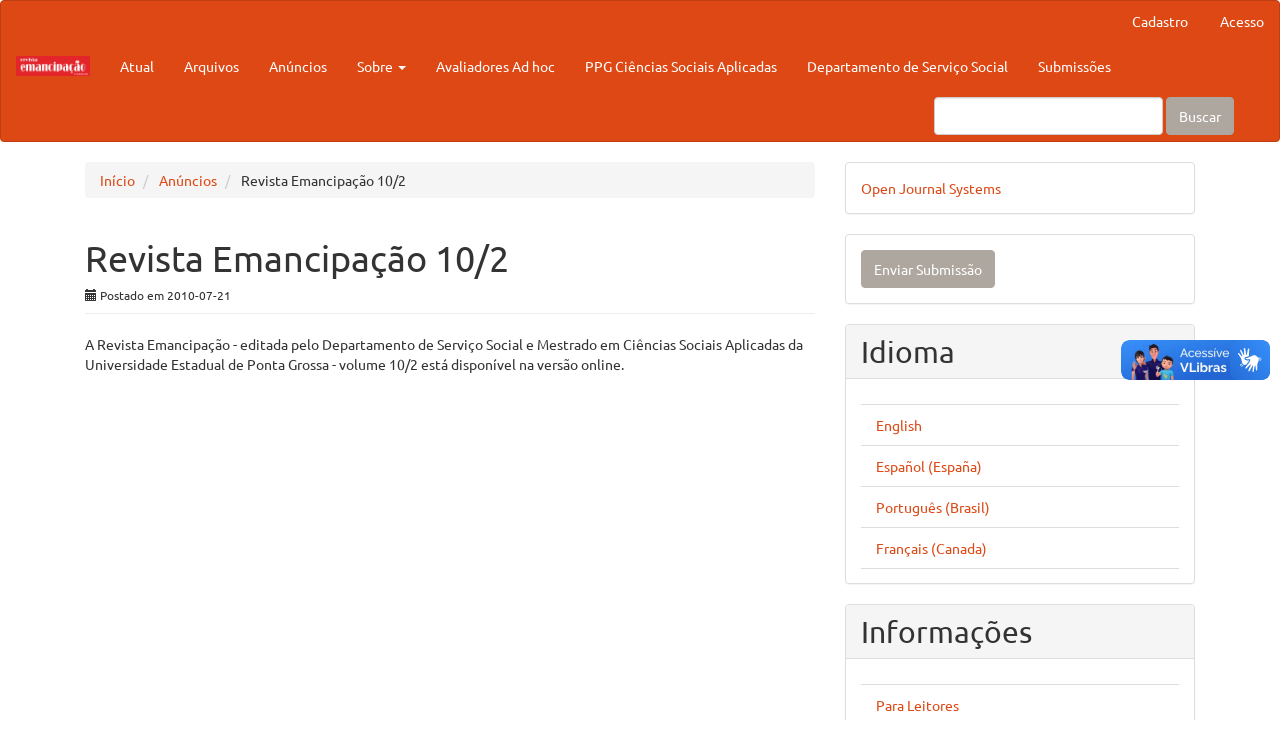

--- FILE ---
content_type: text/html; charset=utf-8
request_url: https://revistas.uepg.br/index.php/emancipacao/announcement/view/19
body_size: 6289
content:


<!DOCTYPE html>
<html lang="pt-BR" xml:lang="pt-BR">
<head>
	<meta charset="utf-8">
	<meta name="viewport" content="width=device-width, initial-scale=1.0, viewport-fit=cover">
	<title>
		Revista Emancipação 10/2
							| Emancipação
			</title>

	
<meta name="generator" content="Open Journal Systems 3.3.0.10">
<meta name=”description” content=”Emancipação - publicação do Departamento de Serviço Social e Programa de Pós-Graduação em Ciências Sociais Aplicadas da Universidade Estaduaç de Ponta Grossa - UEPG” />
<meta name=”keywords” content=”serviço social, ciências sociais aplicadas, sociologia, psicologia, educação, educação física, suas, sistema único de assistência social, assistencia social, políticas públicas, trabalho, estado, multidisciplinar, direito, famílias, gênero, democracia, direitos humanos, economia solidária, extensão, 1982-7814, Brasil, Ponta Grossa, social work, trabajo social, social service, applied social sciences, sociology, psychology, education, physical education, unified system of social assistance, social assistance, public policies, work, state, multidisciplinary, law, families, gender, democracy, human rights, solidarity economy, extension, ciencias sociales aplicadas, sociología, psicología, educación, educación física, sistema unificado de asistencia social, asistencia social, políticas públicas, trabajo, estado, multidisciplinariedad, derecho, familias, género, democracia, derechos humanos, economía solidaria, extensión”/>
<script async src="https://vlibras.gov.br/app/vlibras-plugin.js"></script>

<link rel="alternate" type="application/atom+xml" href="https://revistas.uepg.br/index.php/emancipacao/gateway/plugin/AnnouncementFeedGatewayPlugin/atom">
<link rel="alternate" type="application/rdf+xml" href="https://revistas.uepg.br/index.php/emancipacao/gateway/plugin/AnnouncementFeedGatewayPlugin/rss">
<link rel="alternate" type="application/rss+xml" href="https://revistas.uepg.br/index.php/emancipacao/gateway/plugin/AnnouncementFeedGatewayPlugin/rss2">
	<link rel="stylesheet" href="https://revistas.uepg.br/index.php/emancipacao/$$$call$$$/page/page/css?name=bootstrapTheme-united" type="text/css" /><link rel="stylesheet" href="https://revistas.uepg.br/plugins/generic/doiInSummary/styles/doi.css?v=3.3.0.10" type="text/css" /><link rel="stylesheet" href="https://revistas.uepg.br/plugins/generic/orcidProfile/css/orcidProfile.css?v=3.3.0.10" type="text/css" />
</head><body class="pkp_page_announcement pkp_op_view has_site_logo">
	<div class="pkp_structure_page">

		<nav id="accessibility-nav" class="sr-only" role="navigation" aria-label="Acesso rápido para o conteúdo da página">
			<ul>
			  <li><a href="#main-navigation">Navegação Principal</a></li>
			  <li><a href="#main-content">Conteúdo principal</a></li>
			  <li><a href="#sidebar">Barra Lateral</a></li>
			</ul>
		</nav>

				<header class="navbar navbar-default" id="headerNavigationContainer" role="banner">

						<div class="container-fluid">
				<div class="row">
					<nav aria-label="Navegação do Usuário">
							<ul id="navigationUser" class="nav nav-pills tab-list pull-right">
														<li class=" menu-item-86">
				<a href="https://revistas.uepg.br/index.php/emancipacao/user/register">
					Cadastro
									</a>
							</li>
														<li class=" menu-item-87">
				<a href="https://revistas.uepg.br/index.php/emancipacao/login">
					Acesso
									</a>
							</li>
										</ul>

					</nav>
				</div><!-- .row -->
			</div><!-- .container-fluid -->

			<div class="container-fluid">

				<div class="navbar-header">

										<button type="button" class="navbar-toggle collapsed" data-toggle="collapse" data-target="#nav-menu" aria-expanded="false" aria-controls="nav-menu">
						<span class="sr-only">Toggle navigation</span>
						<span class="icon-bar"></span>
						<span class="icon-bar"></span>
						<span class="icon-bar"></span>
					</button>

																<div class="site-name">
																								<a href="							https://revistas.uepg.br/index.php/emancipacao/index
						" class="navbar-brand navbar-brand-logo">
								<img src="https://revistas.uepg.br/public/journals/3/pageHeaderLogoImage_pt_BR.png" alt="Revista Emancipação">
							</a>
																	</div>
					
				</div>

								
									<nav id="nav-menu" class="navbar-collapse collapse" aria-label="Navegação no Site">
																		<ul id="main-navigation" class="nav navbar-nav">
														<li class=" menu-item-93">
				<a href="https://revistas.uepg.br/index.php/emancipacao/issue/current">
					Atual
									</a>
							</li>
														<li class=" menu-item-94">
				<a href="https://revistas.uepg.br/index.php/emancipacao/issue/archive">
					Arquivos
									</a>
							</li>
														<li class=" menu-item-95">
				<a href="https://revistas.uepg.br/index.php/emancipacao/announcement">
					Anúncios
									</a>
							</li>
																					<li class=" menu-item-96 dropdown">
				<a href="https://revistas.uepg.br/index.php/emancipacao/about" class="dropdown-toggle" data-toggle="dropdown" role="button" aria-haspopup="true" aria-expanded="false">
					Sobre
											<span class="caret"></span>
									</a>
									<ul class="dropdown-menu ">
																					<li class=" menu-item-97">
									<a href="https://revistas.uepg.br/index.php/emancipacao/about">
										Sobre a Revista
									</a>
								</li>
																												<li class=" menu-item-99">
									<a href="https://revistas.uepg.br/index.php/emancipacao/about/editorialTeam">
										Equipe Editorial/ Conselho Editorial
									</a>
								</li>
																												<li class=" menu-item-541">
									<a href="https://revistas.uepg.br/index.php/emancipacao/indexacao">
										Indexação
									</a>
								</li>
																												<li class=" menu-item-542">
									<a href="https://revistas.uepg.br/index.php/emancipacao/etica">
										Questões éticas
									</a>
								</li>
																												<li class=" menu-item-100">
									<a href="https://revistas.uepg.br/index.php/emancipacao/about/privacy">
										Declaração de Privacidade
									</a>
								</li>
																												<li class=" menu-item-101">
									<a href="https://revistas.uepg.br/index.php/emancipacao/about/contact">
										Contato
									</a>
								</li>
																		</ul>
							</li>
														<li class=" menu-item-509">
				<a href="https://revistas.uepg.br/index.php/emancipacao/avalAdHoc">
					Avaliadores Ad hoc
									</a>
							</li>
														<li class=" menu-item-469">
				<a href="https://sites.uepg.br/ppgcsa/">
					PPG Ciências Sociais Aplicadas
									</a>
							</li>
														<li class=" menu-item-470">
				<a href="https://www.uepg.br/catalogo/cursos/2018/servico_social.html">
					Departamento de Serviço Social
									</a>
							</li>
														<li class=" menu-item-98">
				<a href="https://revistas.uepg.br/index.php/emancipacao/about/submissions">
					Submissões
									</a>
							</li>
			</ul>

				

																			<div class="pull-md-right">
								<form class="navbar-form navbar-left" role="search" method="post" action="https://revistas.uepg.br/index.php/emancipacao/search/search">
  <div class="form-group">
    <input class="form-control" name="query" value="" type="search" aria-label="Termo de Busca" placeholder="">
  </div>
  <button type="submit" class="btn btn-default">Buscar</button>
</form>
							</div>
											</nav>
				
			</div><!-- .pkp_head_wrapper -->
		</header><!-- .pkp_structure_head -->

				<div class="pkp_structure_content container">
			<main class="pkp_structure_main col-xs-12 col-sm-10 col-md-8" role="main">

<div class="page page_announcement">

	<nav class="cmp_breadcrumbs" role="navigation" aria-label="Você está aqui:">
	<ol class="breadcrumb">
		<li>
			<a href="https://revistas.uepg.br/index.php/emancipacao/index">
				Início
			</a>
		</li>
		<li>
			<a href="https://revistas.uepg.br/index.php/emancipacao/announcement">
				Anúncios
			</a>
		</li>
		<li class="current">
			<span aria-current="page">Revista Emancipação 10/2</span>
		</li>
	</ol>
</nav>

		<article class="announcement-full">
	<header class="page-header">
		<h1>
			Revista Emancipação 10/2
		</h1>
		<small class="date">
			<span class="glyphicon glyphicon-calendar"></span>
			Postado em 2010-07-21
		</small>
	</header>
	<div class="description">
					<p>A Revista Emancipação - editada pelo Departamento de Serviço Social e Mestrado em Ciências Sociais Aplicadas da Universidade Estadual de Ponta Grossa - volume 10/2 está disponível na versão online.</p>
			</div>
</article><!-- .announcement-full" -->

</div><!-- .page -->

	</main>

									<aside id="sidebar" class="pkp_structure_sidebar left col-xs-12 col-sm-8 col-md-4" role="complementary" aria-label="Barra lateral">
				<div class="pkp_block block_developed_by">
	<h2 class="pkp_screen_reader">
		Desenvolvido por
	</h2>

	<div class="content">
		<a href="http://pkp.sfu.ca/ojs/">
			Open Journal Systems
		</a>
	</div>
</div>
<div class="pkp_block block_make_submission">
	<h2 class="pkp_screen_reader">
		Enviar Submissão
	</h2>

	<div class="content">
		<a class="block_make_submission_link" href="https://revistas.uepg.br/index.php/emancipacao/about/submissions">
			Enviar Submissão
		</a>
	</div>
</div>
<div class="pkp_block block_language">
	<h2 class="title">
		Idioma
	</h2>

	<div class="content">
		<ul>
							<li class="locale_en_US" lang="en-US">
					<a href="https://revistas.uepg.br/index.php/emancipacao/user/setLocale/en_US?source=%2Findex.php%2Femancipacao%2Fannouncement%2Fview%2F19">
						English
					</a>
				</li>
							<li class="locale_es_ES" lang="es-ES">
					<a href="https://revistas.uepg.br/index.php/emancipacao/user/setLocale/es_ES?source=%2Findex.php%2Femancipacao%2Fannouncement%2Fview%2F19">
						Español (España)
					</a>
				</li>
							<li class="locale_pt_BR current" lang="pt-BR">
					<a href="https://revistas.uepg.br/index.php/emancipacao/user/setLocale/pt_BR?source=%2Findex.php%2Femancipacao%2Fannouncement%2Fview%2F19">
						Português (Brasil)
					</a>
				</li>
							<li class="locale_fr_CA" lang="fr-CA">
					<a href="https://revistas.uepg.br/index.php/emancipacao/user/setLocale/fr_CA?source=%2Findex.php%2Femancipacao%2Fannouncement%2Fview%2F19">
						Français (Canada)
					</a>
				</li>
					</ul>
	</div>
</div><!-- .block_language -->
<div class="pkp_block block_information">
	<h2 class="title">Informações</h2>
	<div class="content">
		<ul>
							<li>
					<a href="https://revistas.uepg.br/index.php/emancipacao/information/readers">
						Para Leitores
					</a>
				</li>
										<li>
					<a href="https://revistas.uepg.br/index.php/emancipacao/information/authors">
						Para Autores
					</a>
				</li>
										<li>
					<a href="https://revistas.uepg.br/index.php/emancipacao/information/librarians">
						Para Bibliotecários
					</a>
				</li>
					</ul>
	</div>
</div>
<div class="pkp_block block_Keywordcloud">
	<h2 class="title">Palavras-chave</h2>
	<div class="content" id='wordcloud'></div>

	<script>
		function randomColor() {
			var colors = ['#1f77b4', '#ff7f0e', '#2ca02c', '#d62728', '#9467bd', '#8c564b', '#e377c2', '#7f7f7f', '#bcbd22', '#17becf'];
			return colors[Math.floor(Math.random()*colors.length)];
		}

					document.addEventListener("DOMContentLoaded", function() {
				var keywords = [{"text":"inova\u00e7\u00e3o","size":1},{"text":"usu\u00e1rios de drogas","size":1},{"text":"marxismo","size":1},{"text":"filosofia","size":1},{"text":"corporeidade.","size":1},{"text":"mobiliza\u00e7\u00e3o. rompimento de barragens. associativismo.","size":1},{"text":"viol\u00eancia contra mulher","size":1},{"text":"ideologia","size":1},{"text":"inseguran\u00e7a alimentar. informalidade. desemprego.","size":1},{"text":"pol\u00edticas. aten\u00e7\u00e3o. risco social.","size":1},{"text":"pedagogo. pedagogia. educa\u00e7\u00e3o","size":1},{"text":"rede de cuidados continuados de sa\u00fade","size":1},{"text":"curriculo. paulo freire.","size":1},{"text":"assist\u00eancia social","size":1},{"text":"velhice. pol\u00edticas p\u00fablicas. intersetorialidade. interdisciplinaridade.","size":1},{"text":"educa\u00e7\u00e3o. g\u00eanero. diversidade.","size":1},{"text":"migra\u00e7\u00e3o","size":1},{"text":"ref\u00fagio","size":1},{"text":"produ\u00e7\u00e3o de conceito","size":1},{"text":"processos psicossociais","size":1},{"text":"movimentos sociais trans","size":1},{"text":"viol\u00eancia.","size":1},{"text":"servi\u00e7o social. trabalho. sofrimento.","size":1},{"text":"fam\u00edlia. trabalho. cidadania.","size":1},{"text":"pedagogia social. educa\u00e7\u00e3o n\u00e3o-formal. assist\u00eancia social","size":1},{"text":"projeto \u00e9tico pol\u00edtico","size":1},{"text":"cidadania. marxismo. emancipa\u00e7\u00e3o humana.","size":1},{"text":"programas de trasnfer\u00eancia de renda","size":1},{"text":"desenvolvimento rural. quest\u00e3o agr\u00e1ria. povos da terra.","size":1},{"text":"pessoa com defici\u00eancia","size":1},{"text":"responsabiliza\u00e7\u00e3o familiar","size":1},{"text":"inclus\u00e3o.","size":1},{"text":"faxinais. paisagem. fotografias","size":1},{"text":"programa brasil quilombola. marques. acesso.","size":1},{"text":"amaz\u00f4nia paraense","size":1},{"text":"economia solid\u00e1ria","size":1},{"text":"territ\u00f3rio quilombola.","size":1},{"text":"novo desenvolvimentismo","size":1},{"text":"programa bolsa familia","size":1},{"text":"exercicio profissional","size":1},{"text":"organiza\u00e7\u00f5es sociais","size":1},{"text":"rio de janeiro","size":1},{"text":"lei 5026","size":1},{"text":"inf\u00e2ncia. alimenta\u00e7\u00e3o. ind\u00fastria cultural.","size":1},{"text":"estado de emerg\u00eancia. crise do capital. pol\u00edtica social. capitalismo dependente. hegemonia.","size":1},{"text":"cotidiano profissional.","size":1},{"text":"telejornalismo. mulher. ra\u00e7a negra.","size":1},{"text":"est\u00e1gio supervisionado. supervis\u00e3o. forma\u00e7\u00e3o profissional.","size":1},{"text":"sa\u00edda. voz. lealdade.","size":1},{"text":"experi\u00eancias formativas. pibid. diversidade.","size":1}];
				var totalWeight = 0;
				var width = 300;
				var height = 200;
				var transitionDuration = 200;
				var length_keywords = keywords.length;
				var layout = d3.layout.cloud();

				layout.size([width, height])
					.words(keywords)
					.fontSize(function(d)
					{
						return fontSize(+d.size);
					})
					.on('end', draw);

				var svg = d3.select("#wordcloud").append("svg")
					.attr("viewBox", "0 0 " + width + " " + height)
					.attr("width", '100%');

				function update() {
					var words = layout.words();
					fontSize = d3.scaleLinear().range([16, 34]);
					if (words.length) {
						fontSize.domain([+words[words.length - 1].size || 1, +words[0].size]);
					}
				}

				keywords.forEach(function(item,index){totalWeight += item.size;});

				update();

				function draw(words, bounds) {
					var w = layout.size()[0],
						h = layout.size()[1];

					scaling = bounds
						? Math.min(
							w / Math.abs(bounds[1].x - w / 2),
							w / Math.abs(bounds[0].x - w / 2),
							h / Math.abs(bounds[1].y - h / 2),
							h / Math.abs(bounds[0].y - h / 2),
						) / 2
						: 1;

					svg
					.append("g")
					.attr(
						"transform",
						"translate(" + [w >> 1, h >> 1] + ")scale(" + scaling + ")",
					)
					.selectAll("text")
						.data(words)
					.enter().append("text")
						.style("font-size", function(d) { return d.size + "px"; })
						.style("font-family", 'serif')
						.style("fill", randomColor)
						.style('cursor', 'pointer')
						.style('opacity', 0.7)
						.attr('class', 'keyword')
						.attr("text-anchor", "middle")
						.attr("transform", function(d) {
							return "translate(" + [d.x, d.y] + ")rotate(" + d.rotate + ")";
						})
						.text(function(d) { return d.text; })
						.on("click", function(d, i){
							window.location = "https://revistas.uepg.br/index.php/emancipacao/search?query=QUERY_SLUG".replace(/QUERY_SLUG/, encodeURIComponent(''+d.text+''));
						})
						.on("mouseover", function(d, i) {
							d3.select(this).transition()
								.duration(transitionDuration)
								.style('font-size',function(d) { return (d.size + 3) + "px"; })
								.style('opacity', 1);
						})
						.on("mouseout", function(d, i) {
							d3.select(this).transition()
								.duration(transitionDuration)
								.style('font-size',function(d) { return d.size + "px"; })
								.style('opacity', 0.7);
						})
						.on('resize', function() { update() });
				}

				layout.start();

			});
			</script>
</div>
<div class="pkp_block block_web_feed">
	<h2 class="title">Edição Atual</h2>
	<div class="content">
		<ul>
			<li>
				<a href="https://revistas.uepg.br/index.php/emancipacao/gateway/plugin/WebFeedGatewayPlugin/atom">
					<img src="https://revistas.uepg.br/lib/pkp/templates/images/atom.svg" alt="Logo Atom">
				</a>
			</li>
			<li>
				<a href="https://revistas.uepg.br/index.php/emancipacao/gateway/plugin/WebFeedGatewayPlugin/rss2">
					<img src="https://revistas.uepg.br/lib/pkp/templates/images/rss20_logo.svg" alt="Logo RSS2">
				</a>
			</li>
			<li>
				<a href="https://revistas.uepg.br/index.php/emancipacao/gateway/plugin/WebFeedGatewayPlugin/rss">
					<img src="https://revistas.uepg.br/lib/pkp/templates/images/rss10_logo.svg" alt="Logo RSS1">
				</a>
			</li>
		</ul>
	</div>
</div>
<div class="pkp_block block_announcement_feed">
	<h2 class="title">Anúncios</h2>
	<div class="content">
		<ul>
			<li>
				<a href="https://revistas.uepg.br/index.php/emancipacao/gateway/plugin/AnnouncementFeedGatewayPlugin/atom">
					<img src="https://revistas.uepg.br/lib/pkp/templates/images/atom.svg" alt="Logo Atom">
				</a>
			</li>
			<li>
				<a href="https://revistas.uepg.br/index.php/emancipacao/gateway/plugin/AnnouncementFeedGatewayPlugin/rss2">
					<img src="https://revistas.uepg.br/lib/pkp/templates/images/rss20_logo.svg" alt="Logo RSS2">
				</a>
			</li>
			<li>
				<a href="https://revistas.uepg.br/index.php/emancipacao/gateway/plugin/AnnouncementFeedGatewayPlugin/rss">
					<img src="https://revistas.uepg.br/lib/pkp/templates/images/rss10_logo.svg" alt="Logo RSS1">
				</a>
			</li>
		</ul>
	</div>
</div>
<link rel="stylesheet" type="text/css" href="">
<div class="shariff pkp_block plugins_generic_shariff" data-lang=""
	data-services="[]"
	data-mail-url="mailto:"
	data-mail-body=https://revistas.uepg.br/index.php/emancipacao/announcement/view
	data-backend-url=""
	data-theme=""
	data-orientation=""
	data-url="">
</div>
<script src=""></script>

			</aside><!-- pkp_sidebar.left -->
				</div><!-- pkp_structure_content -->

	<footer class="footer" role="contentinfo">

		<div class="container">

			<div class="row">
								<div class="col-md-10">
					<p><a href="https://www.doi.org/" target="_blank" rel="noopener"><img src="https://revistas.uepg.br/public/site/images/adrianovaladao/cross_doi6.png" /></a> <a href="http://www.ithenticate.com/" target="_blank" rel="noopener"><img src="https://revistas.uepg.br/public/site/images/adrianovaladao/ithenticate3.png" /></a>  <a href="https://creativecommons.org/licenses/by/4.0/deed.pt"><img style="background-color: transparent; color: #000000; font-family: &amp;quot; noto sans&amp;quot;,arial,helvetica,sans-serif; font-size: 14px; font-style: normal; font-variant: normal; font-weight: 400; letter-spacing: normal; orphans: 2; outline-color: #000000; outline-style: solid; outline-width: 1px; text-align: left; text-decoration: none; text-indent: 0px; text-transform: none; -webkit-text-stroke-width: 0px; white-space: normal; word-spacing: 0px;" src="https://revistas.uepg.br/public/site/images/adrianovaladao/88x311.png" /></a></p>
<p><span style="vertical-align: inherit;"><span style="vertical-align: inherit;"><span style="vertical-align: inherit;"><span style="vertical-align: inherit;"><span style="vertical-align: inherit;"><span style="vertical-align: inherit;">E-ISSN: 1982-7814                                                                                                                                                </span></span></span></span></span></span></p>
<p><span style="vertical-align: inherit;"><span style="vertical-align: inherit;"><span style="vertical-align: inherit;"><span style="vertical-align: inherit;"><span style="vertical-align: inherit;"><span style="vertical-align: inherit;">ISSN: 1519-7611 (descontinuado em 2013) </span></span></span></span></span></span></p>
<p><span style="vertical-align: inherit;"><span style="vertical-align: inherit;"><span style="vertical-align: inherit;"><span style="vertical-align: inherit;"><span style="vertical-align: inherit;"><span style="vertical-align: inherit;">UNIVERSIDADE ESTADUAL DE PONTA GROSSA (UEPG) - PARANÁ - BRASIL </span></span></span></span></span></span></p>
<p> </p>
				</div>
				
				<div class="col-md-2" role="complementary">
					<a href="https://revistas.uepg.br/index.php/emancipacao/about/aboutThisPublishingSystem">
                                                <img class="img-responsive" alt="Mais informações sobre o sistema de publicação, a plataforma e o fluxo de publicação do OJS/PKP." src="https://revistas.uepg.br/templates/images/ojs_brand.png">
                                        </a>
				</div>

			</div> <!-- .row -->
		</div><!-- .container -->
	</footer>
</div><!-- pkp_structure_page -->

<script src="https://revistas.uepg.br/lib/pkp/lib/vendor/components/jquery/jquery.js?v=3.3.0.10" type="text/javascript"></script><script src="https://revistas.uepg.br/lib/pkp/lib/vendor/components/jqueryui/jquery-ui.js?v=3.3.0.10" type="text/javascript"></script><script src="https://revistas.uepg.br/lib/pkp/js/lib/jquery/plugins/jquery.tag-it.js?v=3.3.0.10" type="text/javascript"></script><script src="https://revistas.uepg.br/plugins/themes/bootstrap3/bootstrap/js/bootstrap.min.js?v=3.3.0.10" type="text/javascript"></script><script src="https://d3js.org/d3.v4.js?v=3.3.0.10" type="text/javascript"></script><script src="https://cdn.jsdelivr.net/gh/holtzy/D3-graph-gallery@master/LIB/d3.layout.cloud.js?v=3.3.0.10" type="text/javascript"></script><script type="text/javascript">
(function(i,s,o,g,r,a,m){i['GoogleAnalyticsObject']=r;i[r]=i[r]||function(){
(i[r].q=i[r].q||[]).push(arguments)},i[r].l=1*new Date();a=s.createElement(o),
m=s.getElementsByTagName(o)[0];a.async=1;a.src=g;m.parentNode.insertBefore(a,m)
})(window,document,'script','https://www.google-analytics.com/analytics.js','ga');

ga('create', 'G-BYN70FRC1Q', 'auto');
ga('send', 'pageview');
</script>

<div vw class="enabled">
	<div vw-access-button class="active"></div>
	<div vw-plugin-wrapper>
		<div class="vw-plugin-top-wrapper"></div>
	</div>
</div>
<script src="https://vlibras.gov.br/app/vlibras-plugin.js"></script>
<script>
	new window.VLibras.Widget('https://vlibras.gov.br/app');
</script>

</body>
</html>
